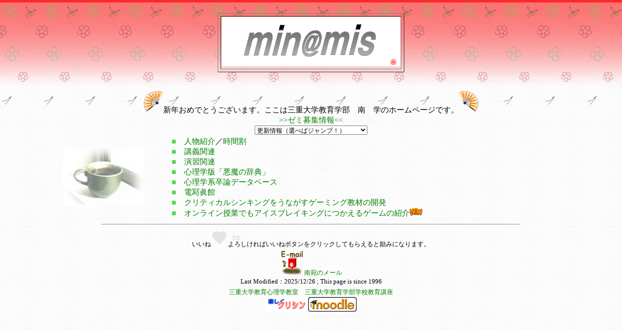

--- FILE ---
content_type: text/html
request_url: https://www.minamis.net/
body_size: 2665
content:
<!DOCTYPE HTML PUBLIC "-//W3C//DTD HTML 4.0//EN">
<html>
<head>
<title>三重大学教育学部　南　学のホームページ</title>
<meta http-equiv="Content-Type" CONTENT="text/html;CHARSET=shift_JIS">
<META name="keywords" content="南　学,三重大,心理学,南学">
<SCRIPT LANGUAGE="JavaScript">
<!--- 非表示 select_link
function fc(w,win){
if(w == "")return;
document.menu0.url.selectedIndex = 0;
if (win == 0) location.href=w;
}
//end --->
</SCRIPT>
<script type="text/javascript">
<!--
image = new Image();
image.src = "favicon.ico";
// -->
</script>
<link rel="SHORTCUT ICON" href="favicon.ico"> 
<link href="https://fonts.googleapis.com/icon?family=Material+Icons|Material+Icons+Round" rel="stylesheet">
<link rel="stylesheet" href="iine_app/iine.css">
</head>
<body background="image/nenga.jpg">
<style type="text/css">
<!--
body {backgroud: white none no-repeat fixed top;}
A:{font-size: small; color: darkgreen; text-decoration: none;}
A:active{color: darkgreen; text-decoration: none;}
A:link{color: #008000; text-decoration: none;}
A:visited{color: #400040; text-decoration: none;}
A:hover{color: darkgreen; text-decoration: underline;}
-->
</style>
<SCRIPT LANGUAGE="JavaScript">
<!--
function link(x){
status=x;
} // -->
</SCRIPT>
<!--#config timefmt="%m月%d日"--><!--#exec cmd="./access.sh"-->
<table width="90%" align="center">
<tr>
<td colspan="2">
<p align="center">
<table border="1" cellspacing="5" align="center"><TR>
<TD>
<IMG SRC="image/title_newyear.gif" border="0">
</TD>
</TR></table><BR>
</p>
</td>
</tr>
<tr>
<td colspan="2">
<center>
<img src="image/ougi1.gif">新年おめでとうございます。ここは三重大学教育学部　南　学のホームページです。<img src="image/ougi2.gif"><br />
<a href="seminar.html">>>ゼミ募集情報<<</a><br />
<!--
-->
<form name="menu0" action="./">
<select name="url" onChange="fc(this.form.url.options[this.form.url.selectedIndex].value,0)">
<option>更新情報（選べばジャンプ！）
<option value="index.html">年始版にしました　12/26UP!
<option value="index.html">クリスマス版にしました　12/01UP!
</form>
</center>
<hr width="75%">
</td></tr>

<tr>
<td>
<p align="center">
<img src="image/coffee.jpg">
</p>
</td>
<td>
<span style="color:#52D652">■　</span><a href="profile.html">人物紹介</a>／<a href="timetable.html">時間割</a><br />
<span style="color:#52D652">■　</span><a href="kougi.html">講義関連</a><br />
<span style="color:#52D652">■　</span><a href="seminar.html">演習関連</a><br />
<span style="color:#52D652">■　</span><a href="devil.html">心理学版「悪魔の辞典」</a><br />
<span style="color:#52D652">■　</span><a href="cgi-bin/database.html">心理学系卒論データベース</a><br />
<span style="color:#52D652">■　</span><a href="digicame/digicame.html">電冩眞館</a><br />
<span style="color:#52D652">■　</span><a href="letscrithin.html">クリティカルシンキングをうながすゲーミング教材の開発</a><br />
<span style="color:#52D652">■　</span><a href="letsgaming.html">オンライン授業でもアイスブレイキングにつかえるゲームの紹介</a><img src="image/new.gif"><br />

</font>
</td></tr>
</table>
<hr width="68%">
<center>
<!--
<form method=post action="cgi-bin/webclap.cgi">
<input type=hidden name="email" checked>
<input type=hidden name="location" value="../index.html">
<input type=submit value="このページの作者に拍手！" onClick=alert('拍手ありがとうございます。これを励みにこれからもがんばります')>
<input type="hidden" name="no_check" value="on"></form>
-->

<!-- いいねボタンここから -->
<div id="iine_wrap">
<!-- ボタン本体ここから -->
<button type="submit" id="iine">
いいね<div class="iine_wrap">
<i class="material-icons heart">favorite</i>
<div class="circle"></div>
<span id="countnum"></span>
</div>よろしければいいねボタンをクリックしてもらえると励みになります。
</button>
<!-- ボタン本体ここまで -->

<!-- お礼メッセージここから -->
<div id="iine_thanks" style="display:none;">
<div class="box">
<img src="iine_app/example.jpg" alt="THANK YOU!">
<p>ありがとうございます！</p>
</div>
</div>
<!-- お礼メッセージここまで -->
</div>
<!-- いいねボタンここまで -->
<small>
<table>
<tr>
<td>
<center>
<a href="webform.html"><IMG ALT="" SRC="image/mail.gif" border="0" height=50 width=50 />南宛のメール</a><br />
<SCRIPT language="JavaScript">
<!--
renew = new Date(document.lastModified);
y=renew.getYear();
m=renew.getMonth() + 1;
d=renew.getDate();
if(y<1900) {y=y+1900;}
document.write("Last Modified："+y+"/"+m+"/"+d);
//-->
</SCRIPT>
; This page is since 1996
</center>
</td>
</tr>
</table>
<a href="http://educational-psychology.edu.mie-u.ac.jp/">三重大学教育心理学教室</a>　<a href="http://www.gakko.edu.mie-u.ac.jp/school/">三重大学教育学部学校教育講座</a>
</small>
</td></tr>
</table><br>

<a href="http://www.minamis.net/letscrithin.html"><img src="image/crithin_banner.png"></a><a href="http://pbl.edu.mie-u.ac.jp/moodle2/course/view.php?id=4"><img src="image/moodlelogo.gif"></a><br>
<!--
<a href="http://tanabata.miedai.com/">七夕プロジェクト</a>
-->
</small>
</td></tr>
</table><br>

<!-- nakanohito -->
<script LANGUAGE="Javascript">
<!--
var refer = document.referrer;
document.write("<a href='http://nakanohito.jp/'>");
document.write("<img src='http://nakanohito.jp/an/?u=101742&h=393549&w=48&refer="+escape(parent.document.referrer)+"&url="+escape(parent.document.URL)+"' border='0' width='48' height='48' />");
document.write("</a>");
//-->
</script>
<noscript>
<img src="http://nakanohito.jp/an/?u=101742&h=393549&w=48" width="48" height="48" alt="Map" border="0" />
</noscript>
<!-- nakanohito end -->

</center>
<script src="https://ajax.googleapis.com/ajax/libs/jquery/3.5.1/jquery.min.js"></script>
<script src="iine_app/iine.js"></script>
</body></html>


--- FILE ---
content_type: text/html; charset=UTF-8
request_url: https://www.minamis.net/iine_app/_ajax.php?path=https%3A%2F%2Fwww.minamis.net%2F&mode=show
body_size: -63
content:
59

--- FILE ---
content_type: text/css
request_url: https://www.minamis.net/iine_app/iine.css
body_size: 1402
content:
/* -----------------------------------------------------------
蛟倶ｺｺ繧ｵ繧､繝亥髄縺代＞縺��繝懊ち繝ｳ繝励Ο繧ｰ繝ｩ繝� Ver1.1.1
陬ｽ菴懆�    �壹ぎ繧ｿ繧ｬ繧ｿ
繧ｵ繧､繝�    �喇ttps://do.gt-gt.org/
繝ｩ繧､繧ｻ繝ｳ繧ｹ�哺IT繝ｩ繧､繧ｻ繝ｳ繧ｹ
蜈ｨ譁�      �喇ttps://ja.osdn.net/projects/opensource/wiki/licenses%2FMIT_license
蜈ｬ髢区律    ��2020.08.21
譛邨よ峩譁ｰ譌･��2020.11.09

縺薙�繝励Ο繧ｰ繝ｩ繝�縺ｯ縺ｩ縺ｪ縺溘〒繧ら┌蜆溘〒蛻ｩ逕ｨ繝ｻ隍�｣ｽ繝ｻ螟画峩繝ｻ
蜀埼�蟶�♀繧医�隍�｣ｽ迚ｩ繧定ｲｩ螢ｲ縺吶ｋ縺薙→縺後〒縺阪∪縺吶�
縺溘□縺励∽ｸ願ｨ倩送菴懈ｨｩ陦ｨ遉ｺ縺ｪ繧峨�縺ｫ蜷梧э諢丞ｿ励ｒ縲�
縺薙�繝輔ぃ繧､繝ｫ縺九ｉ蜑企勁縺励↑縺�〒縺上□縺輔＞縲�
 ----------------------------------------------------------- */

div#iine_wrap {
  position: relative;
}

/* 縺顔､ｼ繝｡繝�そ繝ｼ繧ｸ繧剃ｸ翫↓繝昴ャ繝励い繝��縺吶ｋ蝣ｴ蜷医％縺薙°繧� */
div#iine_wrap div#iine_thanks {
    width: 300px;
    max-width: 100%;
    background: white;
    border: 1px solid #efefef;
    border-radius: 10px;
    padding: 10px;
    filter: drop-shadow(0 2px 8px #cccccc7d);
    position: absolute;
    bottom: 140%;
    opacity: 0;
    animation-name: thanks-up;
    animation-duration: .5s;
    animation-fill-mode: both;
}

div#iine_wrap div#iine_thanks:after {
    content: '';
    width: 0px;
    height: 0px;
    border-bottom: 20px solid transparent;
    border-left: 10px solid transparent;
    border-right: 10px solid transparent;
    border-top: 20px solid white;
    position: absolute;
    left: 20px;
}
/* 縺顔､ｼ繝｡繝�そ繝ｼ繧ｸ繧剃ｸ翫↓繝昴ャ繝励い繝��縺吶ｋ蝣ｴ蜷医％縺薙∪縺ｧ */

/* 縺顔､ｼ繝｡繝�そ繝ｼ繧ｸ繧剃ｸ九↓繝昴ャ繝励い繝��縺吶ｋ蝣ｴ蜷医％縺薙°繧� */
/*
div#iine_wrap div#iine_thanks {
    width: 300px;
    max-width: 100%;
    background: white;
    border: 1px solid #efefef;
    border-radius: 10px;
    padding: 10px;
    filter: drop-shadow(0 2px 8px #cccccc7d);
    position: absolute;
    top: 140%;
    opacity: 0;
    animation-name: thanks-down;
    animation-duration: .5s;
    animation-fill-mode: both;
}

div#iine_wrap div#iine_thanks:after {
    content: '';
    width: 0px;
    height: 0px;
    border-top: 20px solid transparent;
    border-left: 10px solid transparent;
    border-right: 10px solid transparent;
    border-bottom: 20px solid white;
    position: absolute;
    bottom: calc(100% - 1px);
    left: 20px;
} */

/* 縺顔､ｼ繝｡繝�そ繝ｼ繧ｸ繧剃ｸ九↓繝昴ャ繝励い繝��縺吶ｋ蝣ｴ蜷医％縺薙∪縺ｧ */

div#iine_wrap div#iine_thanks p {
    font-size: 14px;
    margin-bottom: 0;
}

div#iine_wrap div#iine_thanks img {
  max-width: 100%;
}

div#iine_wrap.checked div#iine_thanks {
  display: block;
  opacity: 1;
  z-index: 100;
}

button#iine {
    border: none;
    background: transparent;
}

button#iine .iine_wrap {
    display: inline-flex;
    justify-content: center;
    align-items: center;
    position: relative;
    cursor: pointer;
    color: #e4e4e4;
}

button#iine:focus {
  outline: none;
}

button#iine .iine_wrap .heart {
  font-size: 35px;
  transition: .3s;
}

button#iine:hover .iine_wrap .heart {
  transform: scale(1.2);
}

button#iine .iine_wrap span {
    position: absolute;
    left: 44px;
    font-size: 14px;
    font-weight: bold;
    word-break: keep-all;
}

div#iine_wrap.checked button#iine .iine_wrap .heart {
  animation-name: heart;
  animation-duration: .6s;
  animation-fill-mode: forwards;
}
div#iine_wrap.checked button#iine .iine_wrap span {
  animation-name: counter;
  animation-duration: .6s;
  animation-fill-mode: forwards;
}

div#iine_wrap.alreadychecked .iine_wrap .heart,
div#iine_wrap.alreadychecked .iine_wrap span {
  color: #fb0023 !important;
}

button#iine .iine_wrap .circle {
  width: 85px;
  height: 85px;
  border: 1px solid #fb0023;
  border-radius: 50%;
  transform: scale(0);
  position: absolute;
}

div#iine_wrap.checked button#iine .iine_wrap .circle {
  animation-name: circle;
  animation-duration: .6s;
  animation-fill-mode: forwards;
}

.fadeout {
  animation : fadeOut 1s !important;
  animation-fill-mode: both;
}

@keyframes heart {
  0% {
    transform: scale(0);
  }
  50% {
    transform: scale(1.1);
  }
  100% {
    transform: scale(1);
    color: #fb0023;
  }
}

@keyframes circle {
  0% {
    transform: scale(0);
  }
  100% {
    transform: scale(1);
    opacity: 0;
  }
}

@keyframes counter {
  100% {
    color: #fb0023;
  }
}

@keyframes thanks-up {
  0% {
    opacity: 0;
    transform: translateY(40px);
  }
  100% {
    opacity: 1;
    transform: translateY(0);
  }
}

@keyframes thanks-down {
  0% {
    opacity: 0;
    transform: translateY(-40px);
  }
  100% {
    opacity: 1;
    transform: translateY(0);
  }
}

@keyframes fadeOut {
  0% {
    opacity: 1;
  }
  100% {
    opacity: 0;
  }
}


--- FILE ---
content_type: application/javascript
request_url: https://www.minamis.net/iine_app/iine.js
body_size: 923
content:
$(function() {
  'use strict';

  var thanks = true; // 縺顔､ｼ繝｡繝�そ繝ｼ繧ｸ繧貞�縺吝�ｴ蜷医�true縲∝�縺輔↑縺��ｴ蜷医�false
  var folderpath = '/';
  // iine_app繝輔か繝ｫ繝縺悟�縺｣縺ｦ縺�ｋ繝代せ繧偵√ラ繝｡繧､繝ｳ蜷堺ｻ･荳九°繧芽ｨ伜�縺励※縺上□縺輔＞縲�
  // 荳玖ｨ倥�萓九↓蠕薙▲縺ｦ縺上□縺輔＞縲�
  // var folderpath = '/'; --- http://example.com/iine_app/縺ｮ蝣ｴ蜷�
  // var folderpath = '/site/'; --- http://example.com/site/iine_app/縺ｮ蝣ｴ蜷�
  // var folderpath = 'site/folder/' --- http://example.com/site/folder/iine_app/縺ｮ蝣ｴ蜷�

  ////// 縺薙％縺九ｉ荳九�繧ｨ繝ｪ繧｢縺ｫ縺ｯ螟画峩繧貞刈縺医↑縺�〒縺上□縺輔＞ ///////

  var count = document.getElementById('countnum');
  var iine = document.getElementById('iine');
  var iineWrap = document.getElementById('iine_wrap');
  var iineThanks = document.getElementById('iine_thanks');
  var countNum = count.textContent;
  var pathname = location.href;

  var ajaxPath = `${location.protocol}//${location.host}${folderpath}iine_app/_ajax.php`;

  var fadeout = function() {
    setTimeout(function(){
      iineThanks.classList.add('fadeout');
    }, 6000);
    setTimeout(function(){
      iineThanks.style.display = "none";
      iineThanks.classList.remove('fadeout');
    }, 7000);
   }

  $(document).ready( function(){
    if(localStorage.getItem(pathname) == 'checked') {
      iineWrap.className = 'alreadychecked';
    }

    $.ajax({
      type: 'GET',
      url : ajaxPath,
      data:{ path: pathname, mode: 'show' }
    }).fail(function(){
      alert('iine.js縺ｮfolderpath縺ｮ蛟､繧堤｢ｺ隱阪＠縺ｦ荳九＆縺��');
    }).done(function(res){
      count.innerHTML = res;
    });
  });


  // update
  $(document).on('click', '#iine', function(e) {
	e.preventDefault();
  if(localStorage.getItem(pathname) == 'checked') {
  iineWrap.className = '';
  localStorage.removeItem(pathname);
    // ajax蜃ｦ逅�
    $.post(ajaxPath, {
      path: pathname,
      mode: 'uncheck'
    }).fail(function(){
      alert('iine.js縺ｮfolderpath縺ｮ蛟､繧堤｢ｺ隱阪＠縺ｦ荳九＆縺��');
    }).done(function(res){
      count.innerHTML = res;
    });
  } else {
    iineWrap.className = 'checked';
    if(thanks === true) {
      iineThanks.style.display = "block";
      fadeout();
    }
    localStorage.setItem(pathname, 'checked');
    // ajax蜃ｦ逅�
    $.post(ajaxPath, {
      path: pathname,
      mode: 'check'
    }).fail(function(){
      alert('iine.js縺ｮfolderpath縺ｮ蛟､繧堤｢ｺ隱阪＠縺ｦ荳九＆縺��');
    }).done(function(res){
      count.innerHTML = res;
    });
  }
});
});
